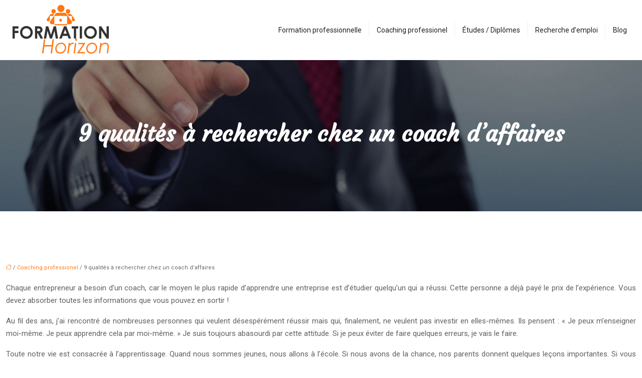

--- FILE ---
content_type: text/html; charset=UTF-8
request_url: https://www.formation-horizon.fr/9-qualites-a-rechercher-chez-un-coach-daffaires/
body_size: 11463
content:
<!DOCTYPE html>
<html lang="fr-FR">
<head>
<meta charset="UTF-8" />
<meta name="viewport" content="width=device-width">
<link rel="shortcut icon" href="/wp-content/uploads/2016/06/formation.png" /><script type="application/ld+json">
{
  "@context": "https://schema.org",
  "@type": "Article",
  "mainEntityOfPage": {
    "@type": "WebPage",
    "@id": "https://www.formation-horizon.fr/9-qualites-a-rechercher-chez-un-coach-daffaires/"
  },
  "headline": "",
  "description": "",
    "author": {
    "@type": "Person",
    "name": "formation@horizo",
    "url": "https://www.formation-horizon.fr/author/formation@horizo"
  },
  "publisher": {
    "@type": "Organization",
    "name": "Formation horizon",
    "logo": {
      "@type": "ImageObject",
      "url": "https://www.formation-horizon.fr/wp-content/uploads/2016/06/logo-formation-horizon.png"
    }
  },
  "datePublished": "2021-04-15T15:27:47+00:00",
  "dateModified": "2021-04-15T15:27:47+00:00"
}
</script>
<meta name='robots' content='max-image-preview:large' />
	<style>img:is([sizes="auto" i], [sizes^="auto," i]) { contain-intrinsic-size: 3000px 1500px }</style>
	<title></title><meta name="description" content=""><link rel='stylesheet' id='wp-block-library-css' href='https://www.formation-horizon.fr/wp-includes/css/dist/block-library/style.min.css?ver=b6399b73b2271d2a92a107dee4f4a0b1' type='text/css' media='all' />
<style id='global-styles-inline-css' type='text/css'>
:root{--wp--preset--aspect-ratio--square: 1;--wp--preset--aspect-ratio--4-3: 4/3;--wp--preset--aspect-ratio--3-4: 3/4;--wp--preset--aspect-ratio--3-2: 3/2;--wp--preset--aspect-ratio--2-3: 2/3;--wp--preset--aspect-ratio--16-9: 16/9;--wp--preset--aspect-ratio--9-16: 9/16;--wp--preset--color--black: #000000;--wp--preset--color--cyan-bluish-gray: #abb8c3;--wp--preset--color--white: #ffffff;--wp--preset--color--pale-pink: #f78da7;--wp--preset--color--vivid-red: #cf2e2e;--wp--preset--color--luminous-vivid-orange: #ff6900;--wp--preset--color--luminous-vivid-amber: #fcb900;--wp--preset--color--light-green-cyan: #7bdcb5;--wp--preset--color--vivid-green-cyan: #00d084;--wp--preset--color--pale-cyan-blue: #8ed1fc;--wp--preset--color--vivid-cyan-blue: #0693e3;--wp--preset--color--vivid-purple: #9b51e0;--wp--preset--color--base: #f9f9f9;--wp--preset--color--base-2: #ffffff;--wp--preset--color--contrast: #111111;--wp--preset--color--contrast-2: #636363;--wp--preset--color--contrast-3: #A4A4A4;--wp--preset--color--accent: #cfcabe;--wp--preset--color--accent-2: #c2a990;--wp--preset--color--accent-3: #d8613c;--wp--preset--color--accent-4: #b1c5a4;--wp--preset--color--accent-5: #b5bdbc;--wp--preset--gradient--vivid-cyan-blue-to-vivid-purple: linear-gradient(135deg,rgba(6,147,227,1) 0%,rgb(155,81,224) 100%);--wp--preset--gradient--light-green-cyan-to-vivid-green-cyan: linear-gradient(135deg,rgb(122,220,180) 0%,rgb(0,208,130) 100%);--wp--preset--gradient--luminous-vivid-amber-to-luminous-vivid-orange: linear-gradient(135deg,rgba(252,185,0,1) 0%,rgba(255,105,0,1) 100%);--wp--preset--gradient--luminous-vivid-orange-to-vivid-red: linear-gradient(135deg,rgba(255,105,0,1) 0%,rgb(207,46,46) 100%);--wp--preset--gradient--very-light-gray-to-cyan-bluish-gray: linear-gradient(135deg,rgb(238,238,238) 0%,rgb(169,184,195) 100%);--wp--preset--gradient--cool-to-warm-spectrum: linear-gradient(135deg,rgb(74,234,220) 0%,rgb(151,120,209) 20%,rgb(207,42,186) 40%,rgb(238,44,130) 60%,rgb(251,105,98) 80%,rgb(254,248,76) 100%);--wp--preset--gradient--blush-light-purple: linear-gradient(135deg,rgb(255,206,236) 0%,rgb(152,150,240) 100%);--wp--preset--gradient--blush-bordeaux: linear-gradient(135deg,rgb(254,205,165) 0%,rgb(254,45,45) 50%,rgb(107,0,62) 100%);--wp--preset--gradient--luminous-dusk: linear-gradient(135deg,rgb(255,203,112) 0%,rgb(199,81,192) 50%,rgb(65,88,208) 100%);--wp--preset--gradient--pale-ocean: linear-gradient(135deg,rgb(255,245,203) 0%,rgb(182,227,212) 50%,rgb(51,167,181) 100%);--wp--preset--gradient--electric-grass: linear-gradient(135deg,rgb(202,248,128) 0%,rgb(113,206,126) 100%);--wp--preset--gradient--midnight: linear-gradient(135deg,rgb(2,3,129) 0%,rgb(40,116,252) 100%);--wp--preset--gradient--gradient-1: linear-gradient(to bottom, #cfcabe 0%, #F9F9F9 100%);--wp--preset--gradient--gradient-2: linear-gradient(to bottom, #C2A990 0%, #F9F9F9 100%);--wp--preset--gradient--gradient-3: linear-gradient(to bottom, #D8613C 0%, #F9F9F9 100%);--wp--preset--gradient--gradient-4: linear-gradient(to bottom, #B1C5A4 0%, #F9F9F9 100%);--wp--preset--gradient--gradient-5: linear-gradient(to bottom, #B5BDBC 0%, #F9F9F9 100%);--wp--preset--gradient--gradient-6: linear-gradient(to bottom, #A4A4A4 0%, #F9F9F9 100%);--wp--preset--gradient--gradient-7: linear-gradient(to bottom, #cfcabe 50%, #F9F9F9 50%);--wp--preset--gradient--gradient-8: linear-gradient(to bottom, #C2A990 50%, #F9F9F9 50%);--wp--preset--gradient--gradient-9: linear-gradient(to bottom, #D8613C 50%, #F9F9F9 50%);--wp--preset--gradient--gradient-10: linear-gradient(to bottom, #B1C5A4 50%, #F9F9F9 50%);--wp--preset--gradient--gradient-11: linear-gradient(to bottom, #B5BDBC 50%, #F9F9F9 50%);--wp--preset--gradient--gradient-12: linear-gradient(to bottom, #A4A4A4 50%, #F9F9F9 50%);--wp--preset--font-size--small: 13px;--wp--preset--font-size--medium: 20px;--wp--preset--font-size--large: 36px;--wp--preset--font-size--x-large: 42px;--wp--preset--spacing--20: min(1.5rem, 2vw);--wp--preset--spacing--30: min(2.5rem, 3vw);--wp--preset--spacing--40: min(4rem, 5vw);--wp--preset--spacing--50: min(6.5rem, 8vw);--wp--preset--spacing--60: min(10.5rem, 13vw);--wp--preset--spacing--70: 3.38rem;--wp--preset--spacing--80: 5.06rem;--wp--preset--spacing--10: 1rem;--wp--preset--shadow--natural: 6px 6px 9px rgba(0, 0, 0, 0.2);--wp--preset--shadow--deep: 12px 12px 50px rgba(0, 0, 0, 0.4);--wp--preset--shadow--sharp: 6px 6px 0px rgba(0, 0, 0, 0.2);--wp--preset--shadow--outlined: 6px 6px 0px -3px rgba(255, 255, 255, 1), 6px 6px rgba(0, 0, 0, 1);--wp--preset--shadow--crisp: 6px 6px 0px rgba(0, 0, 0, 1);}:root { --wp--style--global--content-size: 1320px;--wp--style--global--wide-size: 1920px; }:where(body) { margin: 0; }.wp-site-blocks { padding-top: var(--wp--style--root--padding-top); padding-bottom: var(--wp--style--root--padding-bottom); }.has-global-padding { padding-right: var(--wp--style--root--padding-right); padding-left: var(--wp--style--root--padding-left); }.has-global-padding > .alignfull { margin-right: calc(var(--wp--style--root--padding-right) * -1); margin-left: calc(var(--wp--style--root--padding-left) * -1); }.has-global-padding :where(:not(.alignfull.is-layout-flow) > .has-global-padding:not(.wp-block-block, .alignfull)) { padding-right: 0; padding-left: 0; }.has-global-padding :where(:not(.alignfull.is-layout-flow) > .has-global-padding:not(.wp-block-block, .alignfull)) > .alignfull { margin-left: 0; margin-right: 0; }.wp-site-blocks > .alignleft { float: left; margin-right: 2em; }.wp-site-blocks > .alignright { float: right; margin-left: 2em; }.wp-site-blocks > .aligncenter { justify-content: center; margin-left: auto; margin-right: auto; }:where(.wp-site-blocks) > * { margin-block-start: 1.2rem; margin-block-end: 0; }:where(.wp-site-blocks) > :first-child { margin-block-start: 0; }:where(.wp-site-blocks) > :last-child { margin-block-end: 0; }:root { --wp--style--block-gap: 1.2rem; }:root :where(.is-layout-flow) > :first-child{margin-block-start: 0;}:root :where(.is-layout-flow) > :last-child{margin-block-end: 0;}:root :where(.is-layout-flow) > *{margin-block-start: 1.2rem;margin-block-end: 0;}:root :where(.is-layout-constrained) > :first-child{margin-block-start: 0;}:root :where(.is-layout-constrained) > :last-child{margin-block-end: 0;}:root :where(.is-layout-constrained) > *{margin-block-start: 1.2rem;margin-block-end: 0;}:root :where(.is-layout-flex){gap: 1.2rem;}:root :where(.is-layout-grid){gap: 1.2rem;}.is-layout-flow > .alignleft{float: left;margin-inline-start: 0;margin-inline-end: 2em;}.is-layout-flow > .alignright{float: right;margin-inline-start: 2em;margin-inline-end: 0;}.is-layout-flow > .aligncenter{margin-left: auto !important;margin-right: auto !important;}.is-layout-constrained > .alignleft{float: left;margin-inline-start: 0;margin-inline-end: 2em;}.is-layout-constrained > .alignright{float: right;margin-inline-start: 2em;margin-inline-end: 0;}.is-layout-constrained > .aligncenter{margin-left: auto !important;margin-right: auto !important;}.is-layout-constrained > :where(:not(.alignleft):not(.alignright):not(.alignfull)){max-width: var(--wp--style--global--content-size);margin-left: auto !important;margin-right: auto !important;}.is-layout-constrained > .alignwide{max-width: var(--wp--style--global--wide-size);}body .is-layout-flex{display: flex;}.is-layout-flex{flex-wrap: wrap;align-items: center;}.is-layout-flex > :is(*, div){margin: 0;}body .is-layout-grid{display: grid;}.is-layout-grid > :is(*, div){margin: 0;}body{--wp--style--root--padding-top: 0px;--wp--style--root--padding-right: var(--wp--preset--spacing--50);--wp--style--root--padding-bottom: 0px;--wp--style--root--padding-left: var(--wp--preset--spacing--50);}a:where(:not(.wp-element-button)){text-decoration: underline;}:root :where(a:where(:not(.wp-element-button)):hover){text-decoration: none;}:root :where(.wp-element-button, .wp-block-button__link){background-color: var(--wp--preset--color--contrast);border-radius: .33rem;border-color: var(--wp--preset--color--contrast);border-width: 0;color: var(--wp--preset--color--base);font-family: inherit;font-size: var(--wp--preset--font-size--small);font-style: normal;font-weight: 500;line-height: inherit;padding-top: 0.6rem;padding-right: 1rem;padding-bottom: 0.6rem;padding-left: 1rem;text-decoration: none;}:root :where(.wp-element-button:hover, .wp-block-button__link:hover){background-color: var(--wp--preset--color--contrast-2);border-color: var(--wp--preset--color--contrast-2);color: var(--wp--preset--color--base);}:root :where(.wp-element-button:focus, .wp-block-button__link:focus){background-color: var(--wp--preset--color--contrast-2);border-color: var(--wp--preset--color--contrast-2);color: var(--wp--preset--color--base);outline-color: var(--wp--preset--color--contrast);outline-offset: 2px;outline-style: dotted;outline-width: 1px;}:root :where(.wp-element-button:active, .wp-block-button__link:active){background-color: var(--wp--preset--color--contrast);color: var(--wp--preset--color--base);}:root :where(.wp-element-caption, .wp-block-audio figcaption, .wp-block-embed figcaption, .wp-block-gallery figcaption, .wp-block-image figcaption, .wp-block-table figcaption, .wp-block-video figcaption){color: var(--wp--preset--color--contrast-2);font-family: var(--wp--preset--font-family--body);font-size: 0.8rem;}.has-black-color{color: var(--wp--preset--color--black) !important;}.has-cyan-bluish-gray-color{color: var(--wp--preset--color--cyan-bluish-gray) !important;}.has-white-color{color: var(--wp--preset--color--white) !important;}.has-pale-pink-color{color: var(--wp--preset--color--pale-pink) !important;}.has-vivid-red-color{color: var(--wp--preset--color--vivid-red) !important;}.has-luminous-vivid-orange-color{color: var(--wp--preset--color--luminous-vivid-orange) !important;}.has-luminous-vivid-amber-color{color: var(--wp--preset--color--luminous-vivid-amber) !important;}.has-light-green-cyan-color{color: var(--wp--preset--color--light-green-cyan) !important;}.has-vivid-green-cyan-color{color: var(--wp--preset--color--vivid-green-cyan) !important;}.has-pale-cyan-blue-color{color: var(--wp--preset--color--pale-cyan-blue) !important;}.has-vivid-cyan-blue-color{color: var(--wp--preset--color--vivid-cyan-blue) !important;}.has-vivid-purple-color{color: var(--wp--preset--color--vivid-purple) !important;}.has-base-color{color: var(--wp--preset--color--base) !important;}.has-base-2-color{color: var(--wp--preset--color--base-2) !important;}.has-contrast-color{color: var(--wp--preset--color--contrast) !important;}.has-contrast-2-color{color: var(--wp--preset--color--contrast-2) !important;}.has-contrast-3-color{color: var(--wp--preset--color--contrast-3) !important;}.has-accent-color{color: var(--wp--preset--color--accent) !important;}.has-accent-2-color{color: var(--wp--preset--color--accent-2) !important;}.has-accent-3-color{color: var(--wp--preset--color--accent-3) !important;}.has-accent-4-color{color: var(--wp--preset--color--accent-4) !important;}.has-accent-5-color{color: var(--wp--preset--color--accent-5) !important;}.has-black-background-color{background-color: var(--wp--preset--color--black) !important;}.has-cyan-bluish-gray-background-color{background-color: var(--wp--preset--color--cyan-bluish-gray) !important;}.has-white-background-color{background-color: var(--wp--preset--color--white) !important;}.has-pale-pink-background-color{background-color: var(--wp--preset--color--pale-pink) !important;}.has-vivid-red-background-color{background-color: var(--wp--preset--color--vivid-red) !important;}.has-luminous-vivid-orange-background-color{background-color: var(--wp--preset--color--luminous-vivid-orange) !important;}.has-luminous-vivid-amber-background-color{background-color: var(--wp--preset--color--luminous-vivid-amber) !important;}.has-light-green-cyan-background-color{background-color: var(--wp--preset--color--light-green-cyan) !important;}.has-vivid-green-cyan-background-color{background-color: var(--wp--preset--color--vivid-green-cyan) !important;}.has-pale-cyan-blue-background-color{background-color: var(--wp--preset--color--pale-cyan-blue) !important;}.has-vivid-cyan-blue-background-color{background-color: var(--wp--preset--color--vivid-cyan-blue) !important;}.has-vivid-purple-background-color{background-color: var(--wp--preset--color--vivid-purple) !important;}.has-base-background-color{background-color: var(--wp--preset--color--base) !important;}.has-base-2-background-color{background-color: var(--wp--preset--color--base-2) !important;}.has-contrast-background-color{background-color: var(--wp--preset--color--contrast) !important;}.has-contrast-2-background-color{background-color: var(--wp--preset--color--contrast-2) !important;}.has-contrast-3-background-color{background-color: var(--wp--preset--color--contrast-3) !important;}.has-accent-background-color{background-color: var(--wp--preset--color--accent) !important;}.has-accent-2-background-color{background-color: var(--wp--preset--color--accent-2) !important;}.has-accent-3-background-color{background-color: var(--wp--preset--color--accent-3) !important;}.has-accent-4-background-color{background-color: var(--wp--preset--color--accent-4) !important;}.has-accent-5-background-color{background-color: var(--wp--preset--color--accent-5) !important;}.has-black-border-color{border-color: var(--wp--preset--color--black) !important;}.has-cyan-bluish-gray-border-color{border-color: var(--wp--preset--color--cyan-bluish-gray) !important;}.has-white-border-color{border-color: var(--wp--preset--color--white) !important;}.has-pale-pink-border-color{border-color: var(--wp--preset--color--pale-pink) !important;}.has-vivid-red-border-color{border-color: var(--wp--preset--color--vivid-red) !important;}.has-luminous-vivid-orange-border-color{border-color: var(--wp--preset--color--luminous-vivid-orange) !important;}.has-luminous-vivid-amber-border-color{border-color: var(--wp--preset--color--luminous-vivid-amber) !important;}.has-light-green-cyan-border-color{border-color: var(--wp--preset--color--light-green-cyan) !important;}.has-vivid-green-cyan-border-color{border-color: var(--wp--preset--color--vivid-green-cyan) !important;}.has-pale-cyan-blue-border-color{border-color: var(--wp--preset--color--pale-cyan-blue) !important;}.has-vivid-cyan-blue-border-color{border-color: var(--wp--preset--color--vivid-cyan-blue) !important;}.has-vivid-purple-border-color{border-color: var(--wp--preset--color--vivid-purple) !important;}.has-base-border-color{border-color: var(--wp--preset--color--base) !important;}.has-base-2-border-color{border-color: var(--wp--preset--color--base-2) !important;}.has-contrast-border-color{border-color: var(--wp--preset--color--contrast) !important;}.has-contrast-2-border-color{border-color: var(--wp--preset--color--contrast-2) !important;}.has-contrast-3-border-color{border-color: var(--wp--preset--color--contrast-3) !important;}.has-accent-border-color{border-color: var(--wp--preset--color--accent) !important;}.has-accent-2-border-color{border-color: var(--wp--preset--color--accent-2) !important;}.has-accent-3-border-color{border-color: var(--wp--preset--color--accent-3) !important;}.has-accent-4-border-color{border-color: var(--wp--preset--color--accent-4) !important;}.has-accent-5-border-color{border-color: var(--wp--preset--color--accent-5) !important;}.has-vivid-cyan-blue-to-vivid-purple-gradient-background{background: var(--wp--preset--gradient--vivid-cyan-blue-to-vivid-purple) !important;}.has-light-green-cyan-to-vivid-green-cyan-gradient-background{background: var(--wp--preset--gradient--light-green-cyan-to-vivid-green-cyan) !important;}.has-luminous-vivid-amber-to-luminous-vivid-orange-gradient-background{background: var(--wp--preset--gradient--luminous-vivid-amber-to-luminous-vivid-orange) !important;}.has-luminous-vivid-orange-to-vivid-red-gradient-background{background: var(--wp--preset--gradient--luminous-vivid-orange-to-vivid-red) !important;}.has-very-light-gray-to-cyan-bluish-gray-gradient-background{background: var(--wp--preset--gradient--very-light-gray-to-cyan-bluish-gray) !important;}.has-cool-to-warm-spectrum-gradient-background{background: var(--wp--preset--gradient--cool-to-warm-spectrum) !important;}.has-blush-light-purple-gradient-background{background: var(--wp--preset--gradient--blush-light-purple) !important;}.has-blush-bordeaux-gradient-background{background: var(--wp--preset--gradient--blush-bordeaux) !important;}.has-luminous-dusk-gradient-background{background: var(--wp--preset--gradient--luminous-dusk) !important;}.has-pale-ocean-gradient-background{background: var(--wp--preset--gradient--pale-ocean) !important;}.has-electric-grass-gradient-background{background: var(--wp--preset--gradient--electric-grass) !important;}.has-midnight-gradient-background{background: var(--wp--preset--gradient--midnight) !important;}.has-gradient-1-gradient-background{background: var(--wp--preset--gradient--gradient-1) !important;}.has-gradient-2-gradient-background{background: var(--wp--preset--gradient--gradient-2) !important;}.has-gradient-3-gradient-background{background: var(--wp--preset--gradient--gradient-3) !important;}.has-gradient-4-gradient-background{background: var(--wp--preset--gradient--gradient-4) !important;}.has-gradient-5-gradient-background{background: var(--wp--preset--gradient--gradient-5) !important;}.has-gradient-6-gradient-background{background: var(--wp--preset--gradient--gradient-6) !important;}.has-gradient-7-gradient-background{background: var(--wp--preset--gradient--gradient-7) !important;}.has-gradient-8-gradient-background{background: var(--wp--preset--gradient--gradient-8) !important;}.has-gradient-9-gradient-background{background: var(--wp--preset--gradient--gradient-9) !important;}.has-gradient-10-gradient-background{background: var(--wp--preset--gradient--gradient-10) !important;}.has-gradient-11-gradient-background{background: var(--wp--preset--gradient--gradient-11) !important;}.has-gradient-12-gradient-background{background: var(--wp--preset--gradient--gradient-12) !important;}.has-small-font-size{font-size: var(--wp--preset--font-size--small) !important;}.has-medium-font-size{font-size: var(--wp--preset--font-size--medium) !important;}.has-large-font-size{font-size: var(--wp--preset--font-size--large) !important;}.has-x-large-font-size{font-size: var(--wp--preset--font-size--x-large) !important;}
:root :where(.wp-block-pullquote){border-radius: var(--wp--preset--spacing--20);font-family: var(--wp--preset--font-family--heading);font-size: var(--wp--preset--font-size--x-large);font-style: italic;font-weight: 400;letter-spacing: 0em;line-height: 1.5;padding-top: var(--wp--preset--spacing--40);padding-bottom: var(--wp--preset--spacing--40);}
:root :where(.wp-block-pullquote cite){font-family: var(--wp--preset--font-family--body);font-size: var(--wp--preset--font-size--medium);font-style: normal;}
:root :where(.wp-block-avatar img){border-radius: 90px;}
:root :where(.wp-block-buttons-is-layout-flow) > :first-child{margin-block-start: 0;}:root :where(.wp-block-buttons-is-layout-flow) > :last-child{margin-block-end: 0;}:root :where(.wp-block-buttons-is-layout-flow) > *{margin-block-start: 0.7rem;margin-block-end: 0;}:root :where(.wp-block-buttons-is-layout-constrained) > :first-child{margin-block-start: 0;}:root :where(.wp-block-buttons-is-layout-constrained) > :last-child{margin-block-end: 0;}:root :where(.wp-block-buttons-is-layout-constrained) > *{margin-block-start: 0.7rem;margin-block-end: 0;}:root :where(.wp-block-buttons-is-layout-flex){gap: 0.7rem;}:root :where(.wp-block-buttons-is-layout-grid){gap: 0.7rem;}
:root :where(.wp-block-calendar table, .wp-block-calendar th){color: var(--wp--preset--color--contrast);}:root :where(.wp-block-calendar.wp-block-calendar table:where(:not(.has-text-color)) th){background-color:var(--wp--preset--color--contrast-2);color:var(--wp--preset--color--base);border-color:var(--wp--preset--color--contrast-2)}:root :where(.wp-block-calendar table:where(:not(.has-text-color)) td){border-color:var(--wp--preset--color--contrast-2)}
:root :where(.wp-block-categories){padding-right: 0px;padding-left: 0px;}:root :where(.wp-block-categories){list-style-type:none;}:root :where(.wp-block-categories li){margin-bottom: 0.5rem;}
:root :where(.wp-block-code){background-color: var(--wp--preset--color--base-2);border-radius: var(--wp--preset--spacing--20);border-color: var(--wp--preset--color--contrast);color: var(--wp--preset--color--contrast-2);font-size: var(--wp--preset--font-size--medium);font-style: normal;font-weight: 400;line-height: 1.6;padding-top: calc(var(--wp--preset--spacing--30) + 0.75rem);padding-right: calc(var(--wp--preset--spacing--30) + 0.75rem);padding-bottom: calc(var(--wp--preset--spacing--30) + 0.75rem);padding-left: calc(var(--wp--preset--spacing--30) + 0.75rem);}
:root :where(.wp-block-comment-author-name){color: var(--wp--preset--color--contrast);font-size: var(--wp--preset--font-size--small);font-style: normal;font-weight: 600;}
:root :where(.wp-block-comment-author-name a:where(:not(.wp-element-button))){text-decoration: none;}
:root :where(.wp-block-comment-author-name a:where(:not(.wp-element-button)):hover){text-decoration: none;}
:root :where(.wp-block-comment-content){font-size: var(--wp--preset--font-size--small);margin-top: var(--wp--preset--spacing--20);margin-bottom: var(--wp--preset--spacing--20);}
:root :where(.wp-block-comment-date){color: var(--wp--preset--color--contrast-2);font-size: var(--wp--preset--font-size--small);margin-top: 0px;margin-bottom: 0px;}
:root :where(.wp-block-comment-date a:where(:not(.wp-element-button))){color: var(--wp--preset--color--contrast-2);text-decoration: none;}
:root :where(.wp-block-comment-date a:where(:not(.wp-element-button)):hover){text-decoration: none;}
:root :where(.wp-block-comment-edit-link){font-size: var(--wp--preset--font-size--small);}
:root :where(.wp-block-comment-edit-link a:where(:not(.wp-element-button))){color: var(--wp--preset--color--contrast-2);text-decoration: none;}
:root :where(.wp-block-comment-edit-link a:where(:not(.wp-element-button)):hover){text-decoration: none;}
:root :where(.wp-block-comment-reply-link){font-size: var(--wp--preset--font-size--small);}
:root :where(.wp-block-comment-reply-link a:where(:not(.wp-element-button))){color: var(--wp--preset--color--contrast-2);text-decoration: none;}
:root :where(.wp-block-comment-reply-link a:where(:not(.wp-element-button)):hover){text-decoration: none;}
:root :where(.wp-block-post-comments-form textarea, .wp-block-post-comments-form input){border-radius:.33rem}
:root :where(.wp-block-comments-pagination){font-size: var(--wp--preset--font-size--small);}
:root :where(.wp-block-comments-pagination-next){font-size: var(--wp--preset--font-size--small);}
:root :where(.wp-block-comments-pagination-numbers){font-size: var(--wp--preset--font-size--small);}
:root :where(.wp-block-comments-pagination-previous){font-size: var(--wp--preset--font-size--small);}
:root :where(.wp-block-footnotes){font-size: var(--wp--preset--font-size--small);}
:root :where(.wp-block-gallery){margin-bottom: var(--wp--preset--spacing--50);}
:root :where(.wp-block-list){padding-left: var(--wp--preset--spacing--10);}
:root :where(.wp-block-loginout input){border-radius:.33rem;padding:calc(0.667em + 2px);border:1px solid #949494;}
:root :where(.wp-block-navigation){font-weight: 500;}
:root :where(.wp-block-navigation a:where(:not(.wp-element-button))){text-decoration: none;}
:root :where(.wp-block-navigation a:where(:not(.wp-element-button)):hover){text-decoration: none;}
:root :where(.wp-block-post-author){font-size: var(--wp--preset--font-size--small);}
:root :where(.wp-block-post-author-name){font-size: var(--wp--preset--font-size--small);}
:root :where(.wp-block-post-author-name a:where(:not(.wp-element-button))){text-decoration: none;}
:root :where(.wp-block-post-author-name a:where(:not(.wp-element-button)):hover){text-decoration: none;}
:root :where(.wp-block-post-date){color: var(--wp--preset--color--contrast-2);font-size: var(--wp--preset--font-size--small);}
:root :where(.wp-block-post-date a:where(:not(.wp-element-button))){color: var(--wp--preset--color--contrast-2);text-decoration: none;}
:root :where(.wp-block-post-date a:where(:not(.wp-element-button)):hover){text-decoration: none;}
:root :where(.wp-block-post-excerpt){line-height: 1.6;}
:root :where(.wp-block-post-featured-image img, .wp-block-post-featured-image .block-editor-media-placeholder, .wp-block-post-featured-image .wp-block-post-featured-image__overlay){border-radius: var(--wp--preset--spacing--20);}
:root :where(.wp-block-post-terms){font-size: var(--wp--preset--font-size--small);}:root :where(.wp-block-post-terms .wp-block-post-terms__prefix){color: var(--wp--preset--color--contrast-2);}
:root :where(.wp-block-post-terms a:where(:not(.wp-element-button))){text-decoration: none;}
:root :where(.wp-block-post-terms a:where(:not(.wp-element-button)):hover){text-decoration: none;}
:root :where(.wp-block-post-title a:where(:not(.wp-element-button))){text-decoration: none;}
:root :where(.wp-block-post-title a:where(:not(.wp-element-button)):hover){text-decoration: none;}
:root :where(.wp-block-query-title span){font-style: italic;}
:root :where(.wp-block-query-no-results){padding-top: var(--wp--preset--spacing--30);}
:root :where(.wp-block-quote){background-color: var(--wp--preset--color--base-2);border-radius: var(--wp--preset--spacing--20);font-family: var(--wp--preset--font-family--heading);font-size: var(--wp--preset--font-size--large);font-style: italic;line-height: 1.3;padding-top: calc(var(--wp--preset--spacing--30) + 0.75rem);padding-right: calc(var(--wp--preset--spacing--30) + 0.75rem);padding-bottom: calc(var(--wp--preset--spacing--30) + 0.75rem);padding-left: calc(var(--wp--preset--spacing--30) + 0.75rem);}:root :where(.wp-block-quote :where(p)){margin-block-start:0;margin-block-end:calc(var(--wp--preset--spacing--10) + 0.5rem);}:root :where(.wp-block-quote :where(:last-child)){margin-block-end:0;}:root :where(.wp-block-quote.has-text-align-right.is-style-plain, .rtl .is-style-plain.wp-block-quote:not(.has-text-align-center):not(.has-text-align-left)){border-width: 0 2px 0 0;padding-left:calc(var(--wp--preset--spacing--20) + 0.5rem);padding-right:calc(var(--wp--preset--spacing--20) + 0.5rem);}:root :where(.wp-block-quote.has-text-align-left.is-style-plain, body:not(.rtl) .is-style-plain.wp-block-quote:not(.has-text-align-center):not(.has-text-align-right)){border-width: 0 0 0 2px;padding-left:calc(var(--wp--preset--spacing--20) + 0.5rem);padding-right:calc(var(--wp--preset--spacing--20) + 0.5rem)}
:root :where(.wp-block-quote cite){font-family: var(--wp--preset--font-family--body);font-size: var(--wp--preset--font-size--small);font-style: normal;}
:root :where(.wp-block-search .wp-block-search__label, .wp-block-search .wp-block-search__input, .wp-block-search .wp-block-search__button){font-size: var(--wp--preset--font-size--small);}:root :where(.wp-block-search .wp-block-search__input){border-radius:.33rem}
:root :where(.wp-block-search .wp-element-button,.wp-block-search  .wp-block-button__link){border-radius: .33rem;}
:root :where(.wp-block-separator){border-color: currentColor;border-width: 0 0 1px 0;border-style: solid;color: var(--wp--preset--color--contrast);}:root :where(.wp-block-separator){}:root :where(.wp-block-separator:not(.is-style-wide):not(.is-style-dots):not(.alignwide):not(.alignfull)){width: var(--wp--preset--spacing--60)}
:root :where(.wp-block-site-tagline){color: var(--wp--preset--color--contrast-2);font-size: var(--wp--preset--font-size--small);}
:root :where(.wp-block-site-title){font-family: var(--wp--preset--font-family--body);font-size: 1.2rem;font-style: normal;font-weight: 600;}
:root :where(.wp-block-site-title a:where(:not(.wp-element-button))){text-decoration: none;}
:root :where(.wp-block-site-title a:where(:not(.wp-element-button)):hover){text-decoration: none;}
</style>
<link rel='stylesheet' id='default-css' href='https://www.formation-horizon.fr/wp-content/themes/factory-templates-4/style.css?ver=b6399b73b2271d2a92a107dee4f4a0b1' type='text/css' media='all' />
<link rel='stylesheet' id='bootstrap5-css' href='https://www.formation-horizon.fr/wp-content/themes/factory-templates-4/css/bootstrap.min.css?ver=b6399b73b2271d2a92a107dee4f4a0b1' type='text/css' media='all' />
<link rel='stylesheet' id='bootstrap-icon-css' href='https://www.formation-horizon.fr/wp-content/themes/factory-templates-4/css/bootstrap-icons.css?ver=b6399b73b2271d2a92a107dee4f4a0b1' type='text/css' media='all' />
<link rel='stylesheet' id='global-css' href='https://www.formation-horizon.fr/wp-content/themes/factory-templates-4/css/global.css?ver=b6399b73b2271d2a92a107dee4f4a0b1' type='text/css' media='all' />
<link rel='stylesheet' id='custom-post-css' href='https://www.formation-horizon.fr/wp-content/themes/factory-templates-4/css/custom-post.css?ver=b6399b73b2271d2a92a107dee4f4a0b1' type='text/css' media='all' />
<script type="text/javascript" src="https://code.jquery.com/jquery-3.2.1.min.js?ver=b6399b73b2271d2a92a107dee4f4a0b1" id="jquery3.2.1-js"></script>
<script type="text/javascript" src="https://www.formation-horizon.fr/wp-content/themes/factory-templates-4/js/fn.js?ver=b6399b73b2271d2a92a107dee4f4a0b1" id="default_script-js"></script>
<link rel="https://api.w.org/" href="https://www.formation-horizon.fr/wp-json/" /><link rel="alternate" title="JSON" type="application/json" href="https://www.formation-horizon.fr/wp-json/wp/v2/posts/3009" /><link rel="EditURI" type="application/rsd+xml" title="RSD" href="https://www.formation-horizon.fr/xmlrpc.php?rsd" />
<link rel="canonical" href="https://www.formation-horizon.fr/9-qualites-a-rechercher-chez-un-coach-daffaires/" />
<link rel='shortlink' href='https://www.formation-horizon.fr/?p=3009' />
<link rel="alternate" title="oEmbed (JSON)" type="application/json+oembed" href="https://www.formation-horizon.fr/wp-json/oembed/1.0/embed?url=https%3A%2F%2Fwww.formation-horizon.fr%2F9-qualites-a-rechercher-chez-un-coach-daffaires%2F" />
<link rel="alternate" title="oEmbed (XML)" type="text/xml+oembed" href="https://www.formation-horizon.fr/wp-json/oembed/1.0/embed?url=https%3A%2F%2Fwww.formation-horizon.fr%2F9-qualites-a-rechercher-chez-un-coach-daffaires%2F&#038;format=xml" />
 
<meta name="google-site-verification" content="QmpSXR-g4d2e4TyH6REzr7uGq8Ifho333u9Jchhl9eM" />
<script>
  (function(i,s,o,g,r,a,m){i['GoogleAnalyticsObject']=r;i[r]=i[r]||function(){
  (i[r].q=i[r].q||[]).push(arguments)},i[r].l=1*new Date();a=s.createElement(o),
  m=s.getElementsByTagName(o)[0];a.async=1;a.src=g;m.parentNode.insertBefore(a,m)
  })(window,document,'script','https://www.google-analytics.com/analytics.js','ga');

  ga('create', 'UA-90775953-6', 'auto');
  ga('send', 'pageview');
</script>
<meta name="google-site-verification" content="e18V-nqc6Yn66SFVtwhXEqu4ohWvOKqEazyvIBBSkoo" />
<link href="https://fonts.googleapis.com/css2?family=Courgette&family=Roboto:ital,wght@0,100;0,300;0,400;0,500;0,700;0,900;1,100;1,300;1,400;1,500;1,700;1,900&display=swap" rel="stylesheet"> 
<style type="text/css">
.default_color_background,.menu-bars{background-color : #ff7713 }.default_color_text,a,h1 span,h2 span,h3 span,h4 span,h5 span,h6 span{color :#ff7713 }.navigation li a,.navigation li.disabled,.navigation li.active a,.owl-dots .owl-dot.active span,.owl-dots .owl-dot:hover span{background-color: #ff7713;}
.block-spc{border-color:#ff7713}
.page-content a{color : #ff7713 }.page-content a:hover{color : #cb5600 }.home .body-content a{color : #ff7713 }.home .body-content a:hover{color : #cb5600 }.col-menu,.main-navigation{background-color:transparent;}nav.navbar{background-color:#ffffff} .main-navigation {padding:0px;}.main-navigation.scrolled{padding:0px;}.main-navigation nav li{padding:20px 15px;}.main-navigation.scrolled{background-color:#fff;}.main-navigation .logo-main{padding: 20px 10px 20px 10px;}.main-navigation  .logo-sticky{height: 35px;}@media(min-width:990px){nav li a{padding:0px!important}}.main-navigation .sub-menu{background-color: #ffffff;}nav li a{font-size:14px;}nav li a{line-height:24px;}nav li a{color:#222222!important;}nav li:hover > a,.current-menu-item > a{color:#ff7713!important;}.main-navigation .sub-menu{padding:0px}.main-navigation ul ul li{padding:10px}.archive h1{color:#ffffff!important;}.archive h1{text-align:center!important;} .archive h1{font-size:45px}  .archive h2{font-size:25px} .archive h2 a{color:#444444!important;}.archive .readmore{background-color:#222222;}.archive .readmore{color:#ffffff;}.archive .readmore:hover{background-color:#ff7713;}.archive .readmore:hover{color:#ffffff;}.archive .readmore{padding:8px 20px;}.archive .readmore{border-width: 0px}.single h1{color:#ffffff!important;}.single .the-post h2{color:#444444!important;}.single .the-post h3{color:#444444!important;}.single .the-post h4{color:#444444!important;}.single .the-post h5{color:#444444!important;}.single .the-post h6{color:#444444!important;} .single .post-content a{color:#ff7713} .single .post-content a:hover{color:#cb5600}.single h1{text-align:center!important;}.single h1{font-size: 45px}.single h2{font-size: 25px}.single h3{font-size: 21px}.single h4{font-size: 18px}.single h5{font-size: 16px}.single h6{font-size: 15px}footer{background-position:top }  footer a{color: #ff7713}#back_to_top{background-color:#ff7713;}#back_to_top i, #back_to_top svg{color:#fff;} footer{padding:70px 0px 50px} #back_to_top {padding:3px 5px 6px;}</style>
<style>:root {
    --color-primary: #ff7713;
    --color-primary-light: #ff9a18;
    --color-primary-dark: #b2530d;
    --color-primary-hover: #e56b11;
    --color-primary-muted: #ffbe1e;
            --color-background: #fff;
    --color-text: #000000;
} </style>
<style id="custom-st" type="text/css">
body{font-family:Roboto,sans-serif;font-size:15px;line-height:25px;color:#626262;font-weight:400;}h1,h2,h3,h4,h5,h6,.footer-widget{font-weight:700;font-family:Courgette,sans-serif;}footer{color:#a0968a;}footer .copyright {border-top:1px solid rgba(255,255,255,.1) !important;color:#cccccc;margin-top:70px;padding:30px 0px;}.footer-widget{color:#ffffff;line-height:32px;font-size:22px!important;border-bottom:none!important;}footer .menu-deux{list-style:none;margin-left:-40px;}footer .menu-deux li:hover{color:#ff7713;text-decoration:underline;}.main-navigation .logo-main{padding:0px;}#main-menu>li:not(:last-child):before{content:"";position:absolute;right:0;top:15px;width:1px;height:50%;background-color:rgba(0,0,0,.05);}#main-menu>li:after{content:"";height:4px;width:100%;position:absolute;left:0;top:-12px;z-index:2;opacity:0;}#main-menu>li:hover:after,#main-menu>li.current-menu-item:after{background:#ff7713;opacity:1;}.widget_sidebar .sidebar-widget{color:#222;line-height:30px;padding-bottom:10px;}.widget_sidebar{margin-bottom:40px;}@media (max-width:996px){.main-navigation nav li{padding:0px;}#main-menu>li:after{display:none;}footer{padding:30px 15px!important;}#main-menu>li:before{display:none;}}.single .all-post-content img{padding:10px 0 15px;}.single .all-post-content{text-align:justify}.single h2,.single h3,.single h4,.single h5,.single h6 {margin-top:15px;}.nav-post-cat{padding-top:20px;}.single .all-post-content .wp-block-image{text-align:center;}</style>
</head> 

<body class="wp-singular post-template-default single single-post postid-3009 single-format-standard wp-theme-factory-templates-4 catid-21" style="">

<div class="main-navigation  container-fluid is_sticky none-mobile">
<nav class="navbar navbar-expand-lg  container-xxl">

<a id="logo" href="https://www.formation-horizon.fr">
<img class="logo-main" src="/wp-content/uploads/2016/06/logo-formation-horizon.png"   alt="logo">
<img class="logo-sticky" src="/wp-content/uploads/2016/06/logo-formation-horizon.png" width="auto" height="35px" alt="logo"></a>

    <button class="navbar-toggler" type="button" data-bs-toggle="collapse" data-bs-target="#navbarSupportedContent" aria-controls="navbarSupportedContent" aria-expanded="false" aria-label="Toggle navigation">
      <span class="navbar-toggler-icon"><i class="bi bi-list"></i></span>
    </button>

    <div class="collapse navbar-collapse" id="navbarSupportedContent">

<ul id="main-menu" class="classic-menu navbar-nav ms-auto mb-2 mb-lg-0"><li id="menu-item-2421" class="menu-item menu-item-type-taxonomy menu-item-object-category menu-item-has-children"><a href="https://www.formation-horizon.fr/formation-professionnelle/">Formation professionnelle</a>
<ul class="sub-menu">
	<li id="menu-item-2419" class="menu-item menu-item-type-taxonomy menu-item-object-category"><a href="https://www.formation-horizon.fr/domaines-de-formations/">Domaines de formations</a></li>
	<li id="menu-item-2804" class="menu-item menu-item-type-taxonomy menu-item-object-category"><a href="https://www.formation-horizon.fr/centres-de-formation/">Centres de formation</a></li>
	<li id="menu-item-2805" class="menu-item menu-item-type-taxonomy menu-item-object-category"><a href="https://www.formation-horizon.fr/fiches-metiers-comment-devenir/">Fiches métiers / Comment devenir ?</a></li>
	<li id="menu-item-2420" class="menu-item menu-item-type-taxonomy menu-item-object-category"><a href="https://www.formation-horizon.fr/formation-informatique-web/">Formation informatique / web</a></li>
</ul>
</li>
<li id="menu-item-2809" class="menu-item menu-item-type-taxonomy menu-item-object-category current-post-ancestor current-menu-parent current-post-parent"><a href="https://www.formation-horizon.fr/coaching-professionnel/">Coaching professionel</a></li>
<li id="menu-item-2806" class="menu-item menu-item-type-taxonomy menu-item-object-category"><a href="https://www.formation-horizon.fr/etudes-diplomes/">Études / Diplômes</a></li>
<li id="menu-item-2807" class="menu-item menu-item-type-taxonomy menu-item-object-category"><a href="https://www.formation-horizon.fr/recherche-d-emploi/">Recherche d&#8217;emploi</a></li>
<li id="menu-item-2543" class="menu-item menu-item-type-taxonomy menu-item-object-category"><a href="https://www.formation-horizon.fr/blog/">Blog</a></li>
</ul>
</div>
</nav>
</div><!--menu-->
<div style="background-color:formation@horizo" class="body-content     ">
  

<div class="container-fluid subheader" style="background-position:center;background-image:url(/wp-content/uploads/2022/10/slide-formation-1.jpg);background-color:#000;">
<div id="mask" style=""></div>	
<div class="container-xxl"><h1 class="title">9 qualités à rechercher chez un coach d&rsquo;affaires</h1></div></div>



<div class="post-content container-xxl"> 


<div class="row">
<div class="  col-xxl-9  col-md-12">	



<div class="all-post-content">

<div style="font-size: 11px" class="breadcrumb"><a href="/"><i class="bi bi-house"></i></a>&nbsp;/&nbsp;<a href="https://www.formation-horizon.fr/coaching-professionnel/">Coaching professionel</a>&nbsp;/&nbsp;9 qualités à rechercher chez un coach d&rsquo;affaires</div>
<div class="the-post">






<p>Chaque entrepreneur a besoin d’un coach, car le moyen le plus rapide d’apprendre une entreprise est d’étudier quelqu’un qui a réussi. Cette personne a déjà payé le prix de l’expérience. Vous devez absorber toutes les informations que vous pouvez en sortir !</p>
<p>Au fil des ans, j’ai rencontré de nombreuses personnes qui veulent désespérément réussir mais qui, finalement, ne veulent pas investir en elles-mêmes. Ils pensent : « Je peux m’enseigner moi-même. Je peux apprendre cela par moi-même. » Je suis toujours abasourdi par cette attitude. Si je peux éviter de faire quelques erreurs, je vais le faire.</p>
<p>Toute notre vie est consacrée à l’apprentissage. Quand nous sommes jeunes, nous allons à l’école. Si nous avons de la chance, nos parents donnent quelques leçons importantes. Si vous avez déjà fait du sport, vous avez eu un entraîneur. L’éducation est roi. À long terme, trouver le bon mentor vous fera gagner du temps et de l’argent.</p>
<p>Cependant, il va sans dire que certains entraîneurs sont meilleurs que d’autres. De nos jours, il y a tellement de gens qui offrent leurs services aux entrepreneurs en ligne. Avant de vous lancer dans une nouvelle relation, prenez le temps de connaître un coach potentiel. Les qualités suivantes sont ce que vous devriez rechercher.</p>
<ol>
<li><strong> Expérience</strong></li>
</ol>
<p>La première chose à rechercher sur le CV d’une personne est son expérience. Qu’ont-ils accompli exactement ? Est-ce ce que vous voulez accomplir ? Votre entraîneur doit avoir marché le pas.</p>
<p>Je suis profondément convaincu de cela. Trouvez quelqu’un qui a vraiment payé sa contribution et qui peut parler de ses expériences de la vie réelle. Idéalement, cette personne aura échoué et réussi. Leur perspicacité vous aidera à éviter de commettre des erreurs coûteuses et à augmenter considérablement vos chances de succès.</p>
<p>Le diable est dans les détails. Demandez des témoignages. Que disent les anciens mentorés à son sujet ? Ce qui est dit est-il personnel et détaillé ? N’oubliez pas non plus de contacter Google pour les plaintes.</p>
<ol start="2">
<li><strong> Attitude</strong></li>
</ol>
<p>D’après mon expérience, avoir une bonne attitude vient avec du temps et de l’expérience. Le bon entraîneur aura traversé tout cela – et sortira de l’autre côté en sachant que le sens de l’humour va très loin dans les affaires. Ils peuvent avoir une vue d’ensemble. Ils comprennent que tout est un jeu de chiffres. Ils ne s’énervent pas trop. Un coach idéal est très patient, mais aussi persévérant et déterminé.</p>
<ol start="3">
<li><strong> Prêt à partager</strong></li>
</ol>
<p>Un bon coach est prêt à partager toutes ses expériences avec vous – les bonnes et les mauvaises. Avez-vous le sentiment que cette personne se retient ? Ce n’est pas bon signe. Vous apprendrez le plus de quelqu’un qui est prêt à être radicalement transparent.</p>
<ol start="4">
<li><strong> Expertise dans leur domaine</strong></li>
</ol>
<p>Votre coach potentiel donne-t-il régulièrement des conférences ? A-t-il ou elle écrit un livre ? Les journalistes l’interrogent-ils ? Il est impossible d’être tout pour tout le monde et ce n’est pas non plus souhaitable. Si cette personne propose une longue liste de services, soyez prudent.</p>
<ol start="5">
<li><strong> Accessibilité</strong></li>
</ol>
<p>Vous devez pouvoir joindre votre coach. Un bon entraîneur sera prêt à personnaliser un programme pour vous, car il sait qu’il ne convient pas à tous. Cette personne se soucie-t-elle de vos problèmes et de vos préoccupations ? Demandez-leur plus précisément combien de temps ils ont à vous offrir. Quel est leur horaire et leur disponibilité ? Combien d’autres projets et engagements ont-ils ? Discutez de ces détails très importants dès le départ.</p>
<ol start="6">
<li><strong> Connexions</strong></li>
</ol>
<p>Un bon coach aura des relations de longue date avec des personnes qui pourraient vous être bénéfiques. Demandez-lui s’il est prêt à vous ouvrir des portes. Parfois, il s’agit de qui vous connaissez.</p>
<ol start="7">
<li><strong> Attentes</strong></li>
</ol>
<p>Demandez à votre coach ce qu’il attend de vous. Un bon entraîneur vous tiendra responsable. Ils décriront ce dont ils ont besoin de votre part, en termes de temps et d’action. S’ils ne vous demandent pas ce dont vous êtes capable, c’est un signal d’alarme. Je n’embaucherais jamais un mentoré qui me disait qu’il ou elle n’avait pas autant de temps que je pensais qu’il devrait se consacrer à un projet.</p>
<ol start="8">
<li><strong> Un amour de l’enseignement</strong></li>
</ol>
<p>L’enseignement est une compétence que les gens s’améliorent avec le temps. Les bons mentors aiment aider les autres. Ils aiment le fait d’enseigner. La façon dont un coach potentiel vous traite dès le début de vos interactions est un bon indicateur de la façon dont il ou elle agira au fil du temps. Sont-ils en retard au premier rendez-vous que vous avez pris ? Ce n’est pas bon signe. Vous avez besoin d’un entraîneur attentif à votre temps.</p>
<ol start="9">
<li><strong> Vous tient responsable</strong></li>
</ol>
<p>Un bon entraîneur ne vous laissera pas simplement disparaître. Oui, les choses se mettent en travers. Mais il ou elle se soucie de ce que vous faites.</p>

</div>





<div class="row nav-post-cat"><div class="col-6"><a href="https://www.formation-horizon.fr/5-raisons-pour-embaucher-un-coach-daffaires/"><i class="bi bi-arrow-left"></i>5 raisons pour embaucher un coach d&rsquo;affaires</a></div><div class="col-6"><a href="https://www.formation-horizon.fr/quest-ce-que-le-coaching-daffaires-et-pourquoi-en-avez-vous-vraiment-besoin/"><i class="bi bi-arrow-left"></i>Qu&rsquo;est-ce que le coaching d&rsquo;affaires et pourquoi en avez-vous vraiment besoin ?</a></div></div>

</div>

</div>	


<div class="col-xxl-3 col-md-12">
<div class="sidebar">
<div class="widget-area">



<div class='widget_sidebar'><div class='sidebar-widget'>À la une</div><div class='textwidget sidebar-ma'><div class="row mb-2"><div class="col-12"><a href="https://www.formation-horizon.fr/ouverture-compte-jeune-societe-generale-que-faut-il-preparer/">Ouverture compte jeune société générale : que faut-il préparer ?</a></div></div><div class="row mb-2"><div class="col-12"><a href="https://www.formation-horizon.fr/pourquoi-ouvrir-un-compte-travailleur-independant-des-ses-debuts/">Pourquoi ouvrir un compte travailleur independant dès ses débuts ?</a></div></div><div class="row mb-2"><div class="col-12"><a href="https://www.formation-horizon.fr/c-est-quoi-un-jeune-actif-et-pourquoi-ouvrir-un-compte-adapte/">C&rsquo;est quoi un jeune actif et pourquoi ouvrir un compte adapté ?</a></div></div><div class="row mb-2"><div class="col-12"><a href="https://www.formation-horizon.fr/financement-de-plans-de-formation-comment-les-entreprises-peuvent-optimiser-leur-budget/">Financement de plans de formation : comment les entreprises peuvent optimiser leur budget ?</a></div></div><div class="row mb-2"><div class="col-12"><a href="https://www.formation-horizon.fr/quels-sont-les-droits-a-la-formation-pour-les-employes-du-secteur-prive/">Quels sont les droits à la formation pour les employés du secteur privé ?</a></div></div></div></div></div><div class='widget_sidebar'><div class='sidebar-widget'>Articles similaires</div><div class='textwidget sidebar-ma'><div class="row mb-2"><div class="col-12"><a href="https://www.formation-horizon.fr/comment-tirer-le-meilleur-parti-de-votre-coaching-en-entreprise/">Comment tirer le meilleur parti de votre coaching en entreprise ?</a></div></div><div class="row mb-2"><div class="col-12"><a href="https://www.formation-horizon.fr/5-secrets-pour-une-relation-de-coaching-daffaires-reussie/">5 secrets pour une relation de coaching d&rsquo;affaires réussie</a></div></div><div class="row mb-2"><div class="col-12"><a href="https://www.formation-horizon.fr/8-choses-que-vous-ne-devriez-jamais-tolerer-avec-votre-coach-daffaires/">8 choses que vous ne devriez jamais tolérer avec votre coach d&rsquo;affaires</a></div></div><div class="row mb-2"><div class="col-12"><a href="https://www.formation-horizon.fr/3-raisons-pour-lesquelles-vous-devriez-rompre-avec-votre-coach-daffaires/">3 raisons pour lesquelles vous devriez rompre avec votre coach d&rsquo;affaires</a></div></div></div></div>
<style>
	.nav-post-cat .col-6 i{
		display: inline-block;
		position: absolute;
	}
	.nav-post-cat .col-6 a{
		position: relative;
	}
	.nav-post-cat .col-6:nth-child(1) a{
		padding-left: 18px;
		float: left;
	}
	.nav-post-cat .col-6:nth-child(1) i{
		left: 0;
	}
	.nav-post-cat .col-6:nth-child(2) a{
		padding-right: 18px;
		float: right;
	}
	.nav-post-cat .col-6:nth-child(2) i{
		transform: rotate(180deg);
		right: 0;
	}
	.nav-post-cat .col-6:nth-child(2){
		text-align: right;
	}
</style>



</div>
</div>
</div> </div>








</div>

</div><!--body-content-->

<footer class="container-fluid" style="background-color:#3c3023; ">
<div class="container-xxl">	
<div class="widgets">
<div class="row">
<div class="col-xxl-3 col-md-12">
<div class="widget_footer"><div class="footer-widget">Contrat de qualification</div>			<div class="textwidget"><p>Le contrat de qualification a comme but de donner une formation théorique et pratique à un jeune de 16 à 25 ans afin d'obtenir une qualification certifiée par un diplôme de l'enseignement technologique, professionnel ou par un titre homologué ou reconnu.

</p>
</div>
		</div></div>
<div class="col-xxl-3 col-md-12">
<div class="widget_footer"><div class="footer-widget">Formation qualifiante</div>			<div class="textwidget"><p>Une formation qualifiante est une formation dont le but est d’aider les personnes a acquérir une expertise, acquérir de nouvelles compétences, et en somme, d’accroître leur qualification. Elle peut être diplômante si elle sera terminée par l’obtention d’un diplôme.</p>
</div>
		</div></div>
<div class="col-xxl-3 col-md-12">
<div class="widget_footer"><div class="footer-widget">Contrat d&rsquo;apprentissage</div>			<div class="textwidget"><p>Le contrat d'apprentissage est un moyen pour les jeunes de 16 à moins de 26 ans d'acquérir, dans le cadre d'un CDD contrat à durée déterminée, une qualification professionnelle certifiée par un diplôme de l'enseignement professionnel ou technologique. 

</p>
</div>
		</div></div>
<div class="col-xxl-3 col-md-12">
<div class="widget_footer"><div class="footer-widget">Taxe d&rsquo;apprentissage</div>			<div class="textwidget"><p>Taxe d'apprentissage est une moyen pour les financement des dépenses spécifiques aux premières formations technologiques et professionnelles, aussi bien  l'apprentissage. Elle représente 0,5% des salaires versés durant l'année de référence.

</p>
</div>
		</div></div>
</div>
</div></div>
</footer>

<div class="to-top square" id="inactive"><a id='back_to_top'><svg xmlns="http://www.w3.org/2000/svg" width="16" height="16" fill="currentColor" class="bi bi-arrow-up-short" viewBox="0 0 16 16">
  <path fill-rule="evenodd" d="M8 12a.5.5 0 0 0 .5-.5V5.707l2.146 2.147a.5.5 0 0 0 .708-.708l-3-3a.5.5 0 0 0-.708 0l-3 3a.5.5 0 1 0 .708.708L7.5 5.707V11.5a.5.5 0 0 0 .5.5z"/>
</svg></a></div>
<script type="text/javascript">
	let calcScrollValue = () => {
	let scrollProgress = document.getElementById("progress");
	let progressValue = document.getElementById("back_to_top");
	let pos = document.documentElement.scrollTop;
	let calcHeight = document.documentElement.scrollHeight - document.documentElement.clientHeight;
	let scrollValue = Math.round((pos * 100) / calcHeight);
	if (pos > 500) {
	progressValue.style.display = "grid";
	} else {
	progressValue.style.display = "none";
	}
	scrollProgress.addEventListener("click", () => {
	document.documentElement.scrollTop = 0;
	});
	scrollProgress.style.background = `conic-gradient( ${scrollValue}%, #fff ${scrollValue}%)`;
	};
	window.onscroll = calcScrollValue;
	window.onload = calcScrollValue;
</script>






<script type="speculationrules">
{"prefetch":[{"source":"document","where":{"and":[{"href_matches":"\/*"},{"not":{"href_matches":["\/wp-*.php","\/wp-admin\/*","\/wp-content\/uploads\/*","\/wp-content\/*","\/wp-content\/plugins\/*","\/wp-content\/themes\/factory-templates-4\/*","\/*\\?(.+)"]}},{"not":{"selector_matches":"a[rel~=\"nofollow\"]"}},{"not":{"selector_matches":".no-prefetch, .no-prefetch a"}}]},"eagerness":"conservative"}]}
</script>
<p class="text-center" style="margin-bottom: 0px"><a href="/plan-du-site/">Plan du site</a></p><script type="text/javascript" src="https://www.formation-horizon.fr/wp-content/themes/factory-templates-4/js/bootstrap.bundle.min.js" id="bootstrap5-js"></script>

<script type="text/javascript">
$(document).ready(function() {
$( ".the-post img" ).on( "click", function() {
var url_img = $(this).attr('src');
$('.img-fullscreen').html("<div><img src='"+url_img+"'></div>");
$('.img-fullscreen').fadeIn();
});
$('.img-fullscreen').on( "click", function() {
$(this).empty();
$('.img-fullscreen').hide();
});
//$('.block2.st3:first-child').removeClass("col-2");
//$('.block2.st3:first-child').addClass("col-6 fheight");
});
</script>










<div class="img-fullscreen"></div>

</body>
</html>

--- FILE ---
content_type: text/plain
request_url: https://www.google-analytics.com/j/collect?v=1&_v=j102&a=578195834&t=pageview&_s=1&dl=https%3A%2F%2Fwww.formation-horizon.fr%2F9-qualites-a-rechercher-chez-un-coach-daffaires%2F&ul=en-us%40posix&sr=1280x720&vp=1280x720&_u=IEBAAEABAAAAACAAI~&jid=1894045740&gjid=429846166&cid=1363659829.1762021327&tid=UA-90775953-6&_gid=1310494950.1762021327&_r=1&_slc=1&z=2129478692
body_size: -452
content:
2,cG-Q64FMDSZQX